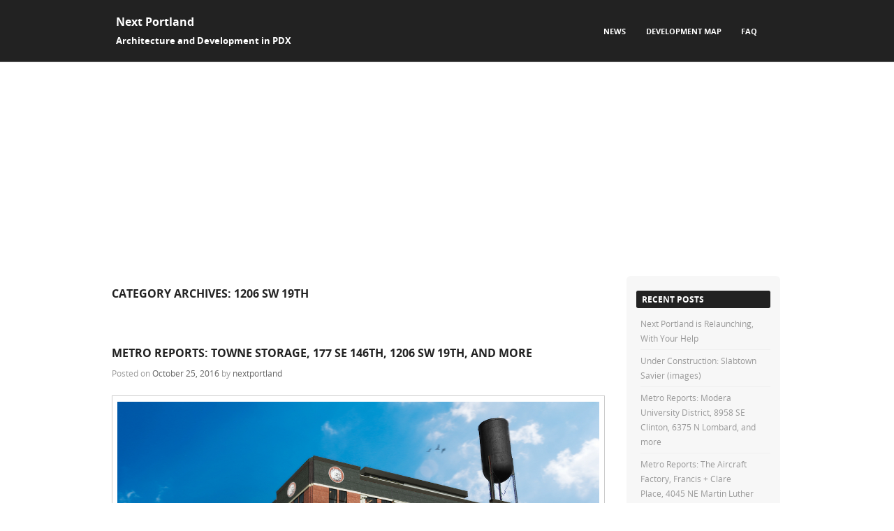

--- FILE ---
content_type: text/html; charset=utf-8
request_url: https://www.google.com/recaptcha/api2/aframe
body_size: 269
content:
<!DOCTYPE HTML><html><head><meta http-equiv="content-type" content="text/html; charset=UTF-8"></head><body><script nonce="9OKcHyBB_INvmzFDPtC5Xw">/** Anti-fraud and anti-abuse applications only. See google.com/recaptcha */ try{var clients={'sodar':'https://pagead2.googlesyndication.com/pagead/sodar?'};window.addEventListener("message",function(a){try{if(a.source===window.parent){var b=JSON.parse(a.data);var c=clients[b['id']];if(c){var d=document.createElement('img');d.src=c+b['params']+'&rc='+(localStorage.getItem("rc::a")?sessionStorage.getItem("rc::b"):"");window.document.body.appendChild(d);sessionStorage.setItem("rc::e",parseInt(sessionStorage.getItem("rc::e")||0)+1);localStorage.setItem("rc::h",'1768955101935');}}}catch(b){}});window.parent.postMessage("_grecaptcha_ready", "*");}catch(b){}</script></body></html>